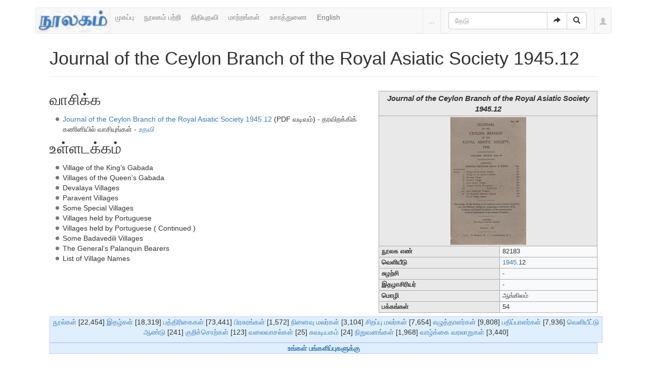

--- FILE ---
content_type: text/html; charset=UTF-8
request_url: https://noolaham.org/wiki/index.php/Journal_of_the_Ceylon_Branch_of_the_Royal_Asiatic_Society_1945.12
body_size: 7300
content:
<!DOCTYPE html>
<html class="client-nojs" lang="ta" dir="ltr">
<head>
<meta charset="UTF-8"/>
<title>Journal of the Ceylon Branch of the Royal Asiatic Society 1945.12 - நூலகம்</title>
<script>document.documentElement.className = document.documentElement.className.replace( /(^|\s)client-nojs(\s|$)/, "$1client-js$2" );</script>
<script>(window.RLQ=window.RLQ||[]).push(function(){mw.config.set({"wgCanonicalNamespace":"","wgCanonicalSpecialPageName":false,"wgNamespaceNumber":0,"wgPageName":"Journal_of_the_Ceylon_Branch_of_the_Royal_Asiatic_Society_1945.12","wgTitle":"Journal of the Ceylon Branch of the Royal Asiatic Society 1945.12","wgCurRevisionId":469279,"wgRevisionId":469279,"wgArticleId":197859,"wgIsArticle":true,"wgIsRedirect":false,"wgAction":"view","wgUserName":null,"wgUserGroups":["*"],"wgCategories":["1945 இல் வெளியான இதழ்கள்","நூலகத் திட்ட மின்னூல்கள்","மின்னூல் வடிவம்:PDF","இதழ்கள்","1945","Journal of the Ceylon Branch of the Royal Asiatic Society"],"wgBreakFrames":false,"wgPageContentLanguage":"ta","wgPageContentModel":"wikitext","wgSeparatorTransformTable":["",""],"wgDigitTransformTable":["",""],"wgDefaultDateFormat":"dmy","wgMonthNames":["","ஜனவரி","பெப்ரவரி","மார்ச்","ஏப்ரல்","மே","சூன்","சூலை","ஆகத்து","செப்டம்பர்","அக்டோபர்","நவம்பர்","டிசம்பர்"],"wgMonthNamesShort":["","ஜன","பெப்","மார்","ஏப்","மே","ஜூன்","ஜூலை","ஆக","செப்","அக்","நவ","டிச"],"wgRelevantPageName":"Journal_of_the_Ceylon_Branch_of_the_Royal_Asiatic_Society_1945.12","wgRelevantArticleId":197859,"wgRequestId":"580edba6047eaacefaa131c5","wgIsProbablyEditable":false,"wgRelevantPageIsProbablyEditable":false,"wgRestrictionEdit":[],"wgRestrictionMove":[],"wgWikiEditorEnabledModules":{"toolbar":true,"preview":false,"publish":false}});mw.loader.state({"site.styles":"ready","noscript":"ready","user.styles":"ready","user":"ready","user.options":"loading","user.tokens":"loading","ext.bootstrap.styles":"ready"});mw.loader.implement("user.options@1ncb12w",function($,jQuery,require,module){mw.user.options.set({"variant":"ta"});});mw.loader.implement("user.tokens@10jnhdh",function ( $, jQuery, require, module ) {
mw.user.tokens.set({"editToken":"+\\","patrolToken":"+\\","watchToken":"+\\","csrfToken":"+\\"});/*@nomin*/

});mw.loader.load(["site","mediawiki.page.startup","mediawiki.user","mediawiki.hidpi","mediawiki.page.ready","mediawiki.searchSuggest","ext.bootstrap.scripts"]);});</script>
<link rel="stylesheet" href="/wiki/load.php?debug=false&amp;lang=ta&amp;modules=ext.bootstrap.styles&amp;only=styles&amp;skin=chameleon"/>
<script async="" src="/wiki/load.php?debug=false&amp;lang=ta&amp;modules=startup&amp;only=scripts&amp;skin=chameleon"></script>
<meta name="ResourceLoaderDynamicStyles" content=""/>
<link rel="stylesheet" href="/wiki/load.php?debug=false&amp;lang=ta&amp;modules=site.styles&amp;only=styles&amp;skin=chameleon"/>
<meta name="generator" content="MediaWiki 1.30.0"/>
<meta name="viewport" content="width=device-width, initial-scale=1.0"/>
<link rel="shortcut icon" href="/favicon.ico"/>
<link rel="search" type="application/opensearchdescription+xml" href="/wiki/opensearch_desc.php" title="நூலகம் (ta)"/>
<link rel="EditURI" type="application/rsd+xml" href="https://noolaham.org/wiki/api.php?action=rsd"/>
<link rel="alternate" type="application/atom+xml" title="நூலகம் ஆட்டம் (Atom) ஓடை" href="/wiki/index.php?title=%E0%AE%9A%E0%AE%BF%E0%AE%B1%E0%AE%AA%E0%AF%8D%E0%AE%AA%E0%AF%81:RecentChanges&amp;feed=atom"/>

<script>
(function(i,s,o,g,r,a,m){i.GoogleAnalyticsObject=r;i[r]=i[r]||function(){(i[r].q=i[r].q||[]).push(arguments)},i[r].l=1*new Date();a=s.createElement(o),m=s.getElementsByTagName(o)[0];a.async=1;a.src=g;m.parentNode.insertBefore(a,m)})(window,document,"script","//www.google-analytics.com/analytics.js","ga");ga("create","UA-75845063-1","auto");ga("send","pageview")
</script>
<!--[if lt IE 9]><script src="/resources/lib/html5shiv/html5shiv.min.js"></script><![endif]-->
</head>
<body class="mediawiki ltr sitedir-ltr mw-hide-empty-elt ns-0 ns-subject page-Journal_of_the_Ceylon_Branch_of_the_Royal_Asiatic_Society_1945_12 rootpage-Journal_of_the_Ceylon_Branch_of_the_Royal_Asiatic_Society_1945_12 layout-navhead skin-chameleon action-view">
	<div class="container">
		<div class="row">
			<div class="col-lg-12">
				<!-- navigation bar -->
				<nav class="navbar navbar-default p-navbar" role="navigation" id="mw-navigation">
					<div class="container-fluid">
						<div class="navbar-header">

							<button type="button" class="navbar-toggle collapsed" data-toggle="collapse" data-target="#mw-navigation-collapse">
								<span class="sr-only">Toggle navigation</span>
								<span class="icon-bar"></span><span class="icon-bar"></span><span class="icon-bar"></span>
							</button>

							<!-- logo and main page link -->
							<div id="p-logo" class="p-logo navbar-brand" role="banner">
								<a href="/wiki/index.php/%E0%AE%AE%E0%AF%81%E0%AE%A4%E0%AE%B1%E0%AF%8D_%E0%AE%AA%E0%AE%95%E0%AF%8D%E0%AE%95%E0%AE%AE%E0%AF%8D" title="முதற் பக்கம்"><img src="/wiki/images/noolaham_digital_library_logo.jpg" alt="நூலகம்"/></a>
							</div>


						</div>

						<div class="collapse navbar-collapse" id="mw-navigation-collapse"><ul class="nav navbar-nav">
							<!-- navigation -->
							<li id="n-.E0.AE.AE.E0.AF.81.E0.AE.95.E0.AE.AA.E0.AF.8D.E0.AE.AA.E0.AF.81"><a href="/wiki/index.php/%E0%AE%AE%E0%AF%81%E0%AE%A4%E0%AE%B1%E0%AF%8D_%E0%AE%AA%E0%AE%95%E0%AF%8D%E0%AE%95%E0%AE%AE%E0%AF%8D">முகப்பு</a></li>
							<li id="n-.E0.AE.A8.E0.AF.82.E0.AE.B2.E0.AE.95.E0.AE.AE.E0.AF.8D-.E0.AE.AA.E0.AE.B1.E0.AF.8D.E0.AE.B1.E0.AE.BF"><a href="http://noolahamfoundation.org" rel="nofollow">நூலகம் பற்றி</a></li>
							<li id="n-.E0.AE.A8.E0.AE.BF.E0.AE.A4.E0.AE.BF.E0.AE.AF.E0.AF.81.E0.AE.A4.E0.AE.B5.E0.AE.BF"><a href="https://noolaham.foundation/wiki/index.php/Contribute" rel="nofollow">நிதியுதவி</a></li>
							<li id="n-.E0.AE.AE.E0.AE.BE.E0.AE.B1.E0.AF.8D.E0.AE.B1.E0.AE.99.E0.AF.8D.E0.AE.95.E0.AE.B3.E0.AF.8D"><a href="/wiki/index.php/%E0%AE%9A%E0%AE%BF%E0%AE%B1%E0%AE%AA%E0%AF%8D%E0%AE%AA%E0%AF%81:RecentChanges">மாற்றங்கள்</a></li>
							<li id="n-.E0.AE.89.E0.AE.9A.E0.AE.BE.E0.AE.A4.E0.AF.8D.E0.AE.A4.E0.AF.81.E0.AE.A3.E0.AF.88"><a href="/wiki/index.php/%E0%AE%A8%E0%AF%82%E0%AE%B2%E0%AE%95%E0%AE%AE%E0%AF%8D:%E0%AE%89%E0%AE%9A%E0%AE%BE%E0%AE%A4%E0%AF%8D%E0%AE%A4%E0%AF%81%E0%AE%A3%E0%AF%88">உசாத்துணை</a></li>
							<li id="n-English"><a href="https://noolaham.org/wiki/index.php?title=Journal_of_the_Ceylon_Branch_of_the_Royal_Asiatic_Society_1945.12&amp;uselang=en" rel="nofollow">English</a></li></ul>

							<div class="navbar-right-aligned">
								<!-- page tools -->
								<ul class="navbar-tools navbar-nav" >
									<li class="navbar-tools-tools dropdown">
										<a data-toggle="dropdown" class="dropdown-toggle" href="#" title="பக்கக் கருவிகள்" ><span>...</span></a>
										<!-- Content navigation -->
										<ul class="p-contentnavigation dropdown-menu" id="p-contentnavigation">
											<!-- namespaces -->
											<li id="ca-talk" class="new"><a href="/wiki/index.php?title=%E0%AE%AA%E0%AF%87%E0%AE%9A%E0%AF%8D%E0%AE%9A%E0%AF%81:Journal_of_the_Ceylon_Branch_of_the_Royal_Asiatic_Society_1945.12&amp;action=edit&amp;redlink=1" rel="discussion" title="உள்ளடக்கப் பக்கம் தொடர்பான உரையாடல் பக்கம் [t]" accesskey="t" class="new">உரையாடல்</a></li>
											<!-- views -->
											<li id="ca-viewsource"><a href="/wiki/index.php?title=Journal_of_the_Ceylon_Branch_of_the_Royal_Asiatic_Society_1945.12&amp;action=edit" title="இப்பக்கம் காக்கப்பட்டுள்ளது. நீங்கள் இதன் மூலத்தைப் பார்க்கலாம். [e]" accesskey="e">மூலத்தைப் பார்</a></li>
											<li id="ca-history"><a href="/wiki/index.php?title=Journal_of_the_Ceylon_Branch_of_the_Royal_Asiatic_Society_1945.12&amp;action=history" title="இப்பக்கத்தின் பழைய பதிப்புகள். [h]" accesskey="h">வரலாறு</a></li>
										</ul>
									</li>
								</ul>

								<!-- search form -->
								<div  id="p-search" class="p-search navbar-form" role="search">
									<form  id="searchform" class="mw-search form-inline" action="/wiki/index.php">
										<input type="hidden" name="title" value="சிறப்பு:Search" />
										<div class="input-group">
											<input name="search" placeholder="தேடு" title="நூலகம்-இல் தேடுக [f]" accesskey="f" id="searchInput" class="form-control"/>
											<div class="input-group-btn">
												<button value="செல்" id="searchGoButton" name="go" type="submit" class="searchGoButton btn btn-default" title="இப்பெயரைக் கொண்டப் பக்கம் இருப்பின் அதற்கு நேரடியாகச் செல்க"><span class="glyphicon glyphicon-share-alt"></span></button>
												<button value="தேடுக" id="mw-searchButton" name="fulltext" type="submit" class="mw-searchButton btn btn-default" title="இச்சொற்களைக் கொண்டப் பக்கங்களைத் தேடுக"><span class="glyphicon glyphicon-search"></span></button>
											</div>
										</div>
									</form>
								</div>

								<!-- personal tools -->
								<ul class="navbar-tools navbar-nav" >
									<li class="dropdown navbar-tools-tools">
										<a class="dropdown-toggle navbar-usernotloggedin" href="#" data-toggle="dropdown" title="தாங்கள் புகு பதியவில்லை." ><span class="glyphicon glyphicon-user"></span></a>
										<ul class="p-personal-tools dropdown-menu dropdown-menu-right" >
											<li id="pt-login"><a href="/wiki/index.php?title=%E0%AE%9A%E0%AE%BF%E0%AE%B1%E0%AE%AA%E0%AF%8D%E0%AE%AA%E0%AF%81:UserLogin&amp;returnto=Journal+of+the+Ceylon+Branch+of+the+Royal+Asiatic+Society+1945.12" title="நீங்கள் புகுபதிகை செய்ய ஊக்குவிக்கப்படுகிறீர்கள், ஆனால் இது கட்டாயமன்று. [o]" accesskey="o">உள்நுழை</a></li>
										</ul>
									</li>
								</ul>

							</div> <!-- navbar-right-aligned -->
						</div><!-- /.navbar-collapse -->
					</div>
				</nav>

			</div>
		</div>
		<div class="row">
			<div class="col-lg-12">

			</div>
		</div>
		<div class="row">
			<div class="col-lg-12">
				<!-- start the content area -->
				<div id="content" class="mw-body"><a id="top"></a>
					<div id="mw-indicators" class="mw-indicators"></div>
					<div  id="mw-js-message" style="display:none;"></div>
					<div class ="contentHeader">
						<!-- title of the page -->
						<h1 id="firstHeading" class="firstHeading">Journal of the Ceylon Branch of the Royal Asiatic Society 1945.12</h1>
						<!-- tagline; usually goes something like "From WikiName" primary purpose of this seems to be for printing to identify the source of the content -->
						<div id="siteSub">நூலகம் இல் இருந்து</div><div id="jump-to-nav" class="mw-jump">தாவிச் செல்ல:<a href="#mw-navigation">வழிசெலுத்தல்</a>, <a href="#p-search">தேடுக</a></div>
					</div>
					<div id="bodyContent">
						<!-- body text -->

						<div id="mw-content-text" lang="ta" dir="ltr" class="mw-content-ltr"><div class="hf-nsheader"></div><div class="hf-header"></div><div class="mw-parser-output"><table id="infobox" class="toccolours" border="1" cellspacing="0" cellpadding="4" style="border-collapse:collapse; float: right; margin: 0 0 .5em .5em; font-size: 90%; width: 40%;">

<tr>
<th colspan="2" style="background-color: #e9e9e9; text-align: center; font-size: larger;"> <i>Journal of the Ceylon Branch of the Royal Asiatic Society 1945.12</i>
</th></tr>
<tr>
<th colspan="2" style="background-color: #e9e9e9; text-align: center;"> <a href="/wiki/index.php/%E0%AE%AA%E0%AE%9F%E0%AE%BF%E0%AE%AE%E0%AE%AE%E0%AF%8D:82183.JPG" class="image"><img alt="82183.JPG" src="/wiki/images/thumb/f/fa/82183.JPG/150px-82183.JPG" width="150" height="253" srcset="/wiki/images/thumb/f/fa/82183.JPG/225px-82183.JPG 1.5x, /wiki/images/thumb/f/fa/82183.JPG/300px-82183.JPG 2x" /></a>
</th></tr>
<tr>
<td style="background-color: #e9e9e9; vertical-align: top; text-align: left;"> <b>நூலக எண்</b> </td>
<td> 82183
</td></tr>
<tr>
<td style="background-color: #e9e9e9; vertical-align: top; text-align: left;"> <b>வெளியீடு</b> </td>
<td> <a href="/wiki/index.php/%E0%AE%AA%E0%AE%95%E0%AF%81%E0%AE%AA%E0%AF%8D%E0%AE%AA%E0%AF%81:1945" title="பகுப்பு:1945">1945</a>.12
</td></tr>
<tr>
<td style="background-color: #e9e9e9; vertical-align: top; text-align: left;"><b>சுழற்சி</b></td>
<td>-
</td></tr>
<tr>
<td style="background-color: #e9e9e9; vertical-align: top; text-align: left;"> <b>இதழாசிரியர்</b> </td>
<td> -
</td></tr>
<tr>
<td style="background-color: #e9e9e9; vertical-align: top; text-align: left;"> <b>மொழி</b> </td>
<td> ஆங்கிலம்
</td></tr>


<tr>
<td style="background-color: #e9e9e9; vertical-align: top; text-align: left;"><b>பக்கங்கள்</b></td>
<td>54
</td></tr></table> 
<h2><span class="mw-headline" id=".E0.AE.B5.E0.AE.BE.E0.AE.9A.E0.AE.BF.E0.AE.95.E0.AF.8D.E0.AE.95">வாசிக்க</span></h2>
<ul><li> <a rel="nofollow" class="external text" href="http://noolaham.net/project/822/82183/82183.pdf">Journal of the Ceylon Branch of the Royal Asiatic Society 1945.12</a> (PDF வடிவம்) - தரவிறக்கிக் கணினியில் வாசியுங்கள் - <a href="/wiki/index.php/%E0%AE%A8%E0%AF%82%E0%AE%B2%E0%AE%95%E0%AE%AE%E0%AF%8D:Pdfhelp" title="நூலகம்:Pdfhelp"><i>உதவி</i></a></li></ul>
<h2><span class="mw-headline" id=".E0.AE.89.E0.AE.B3.E0.AF.8D.E0.AE.B3.E0.AE.9F.E0.AE.95.E0.AF.8D.E0.AE.95.E0.AE.AE.E0.AF.8D">உள்ளடக்கம்</span></h2>
<ul><li>Village of the King’s Gabada</li>
<li>Villages of the Queen’s Gabada</li>
<li>Devalaya Villages</li>
<li>Paravent Villages</li>
<li>Some Special Villages</li>
<li>Villages held by Portuguese</li>
<li>Villages held by Portuguese ( Continued )</li>
<li>Some Badavedili Villages</li>
<li>The General’s Palanquin Bearers</li>
<li>List of Village Names</li></ul>

<!-- 
NewPP limit report
Cached time: 20260124062601
Cache expiry: 86400
Dynamic content: false
CPU time usage: 0.048 seconds
Real time usage: 0.344 seconds
Preprocessor visited node count: 177/1000000
Preprocessor generated node count: 637/1000000
Post‐expand include size: 2740/2097152 bytes
Template argument size: 552/2097152 bytes
Highest expansion depth: 6/40
Expensive parser function count: 0/100
-->
<!--
Transclusion expansion time report (%,ms,calls,template)
100.00%  138.434      1 -total
 69.40%   96.071      1 வார்ப்புரு:இதழ்
 29.74%   41.170      1 வார்ப்புரு:P
 24.06%   33.310     11 வார்ப்புரு:Multi
 19.89%   27.533      1 வார்ப்புரு:Mc
-->
</div>
<!-- Saved in parser cache with key wikiprod2:pcache:idhash:197859-0!canonical and timestamp 20260124062601 and revision id 469279
 -->
<div class="hf-footer"></div><div class="hf-nsfooter"><p><br />
</p>
<table id="EnWpMpBook2" class="MainPageLetterHead" style="width:101%; clear:both; background-color: #dfeffe; border: 1px solid #c6c9ff; padding: 1px 10px 1px 10px;">
<tr>
<td style="">
<p><span style="color:black">
</p>
</td>
<td style="width:100%; font-size:100%;text-align:center;">
<p><span class="plainlinks"><a rel="nofollow" class="external text" href="http://noolaham.org/wiki/index.php?title=பகுப்பு:நூல்கள்&amp;from=அ">நூல்கள்</a></span> [22,454]  <a href="/wiki/index.php/%E0%AE%AA%E0%AE%95%E0%AF%81%E0%AE%AA%E0%AF%8D%E0%AE%AA%E0%AF%81:%E0%AE%87%E0%AE%A4%E0%AE%B4%E0%AF%8D%E0%AE%95%E0%AE%B3%E0%AF%8D_%E0%AE%A4%E0%AF%8A%E0%AE%95%E0%AF%81%E0%AE%AA%E0%AF%8D%E0%AE%AA%E0%AF%81" title="பகுப்பு:இதழ்கள் தொகுப்பு">இதழ்கள்</a> [18,319] <a href="/wiki/index.php/%E0%AE%AA%E0%AE%95%E0%AF%81%E0%AE%AA%E0%AF%8D%E0%AE%AA%E0%AF%81:%E0%AE%AA%E0%AE%A4%E0%AF%8D%E0%AE%A4%E0%AE%BF%E0%AE%B0%E0%AE%BF%E0%AE%95%E0%AF%88%E0%AE%95%E0%AE%B3%E0%AF%8D_%E0%AE%A4%E0%AF%8A%E0%AE%95%E0%AF%81%E0%AE%AA%E0%AF%8D%E0%AE%AA%E0%AF%81" title="பகுப்பு:பத்திரிகைகள் தொகுப்பு">பத்திரிகைகள்</a> [73,441] <a href="/wiki/index.php/%E0%AE%AA%E0%AE%95%E0%AF%81%E0%AE%AA%E0%AF%8D%E0%AE%AA%E0%AF%81:%E0%AE%AA%E0%AE%BF%E0%AE%B0%E0%AE%9A%E0%AF%81%E0%AE%B0%E0%AE%99%E0%AF%8D%E0%AE%95%E0%AE%B3%E0%AF%8D" title="பகுப்பு:பிரசுரங்கள்">பிரசுரங்கள்</a>  [1,572] <a href="/wiki/index.php/%E0%AE%AA%E0%AE%95%E0%AF%81%E0%AE%AA%E0%AF%8D%E0%AE%AA%E0%AF%81:%E0%AE%A8%E0%AE%BF%E0%AE%A9%E0%AF%88%E0%AE%B5%E0%AF%81_%E0%AE%AE%E0%AE%B2%E0%AE%B0%E0%AF%8D%E0%AE%95%E0%AE%B3%E0%AF%8D" title="பகுப்பு:நினைவு மலர்கள்">நினைவு மலர்கள்</a> [3,104] <a href="/wiki/index.php/%E0%AE%AA%E0%AE%95%E0%AF%81%E0%AE%AA%E0%AF%8D%E0%AE%AA%E0%AF%81:%E0%AE%9A%E0%AE%BF%E0%AE%B1%E0%AE%AA%E0%AF%8D%E0%AE%AA%E0%AF%81_%E0%AE%AE%E0%AE%B2%E0%AE%B0%E0%AF%8D%E0%AE%95%E0%AE%B3%E0%AF%8D" title="பகுப்பு:சிறப்பு மலர்கள்">சிறப்பு மலர்கள்</a> [7,654] <span class="plainlinks"><a rel="nofollow" class="external text" href="http://noolaham.org/wiki/index.php?title=பகுப்பு:எழுத்தாளர்கள்&amp;from=அ">எழுத்தாளர்கள்</a></span> [9,808] <span class="plainlinks"><a rel="nofollow" class="external text" href="http://noolaham.org/wiki/index.php?title=பகுப்பு:பதிப்பாளர்கள்&amp;from=அ">பதிப்பாளர்கள்</a></span> [7,936] <a href="/wiki/index.php/%E0%AE%AA%E0%AE%95%E0%AF%81%E0%AE%AA%E0%AF%8D%E0%AE%AA%E0%AF%81:%E0%AE%B5%E0%AF%86%E0%AE%B3%E0%AE%BF%E0%AE%AF%E0%AF%80%E0%AE%9F%E0%AF%8D%E0%AE%9F%E0%AF%81_%E0%AE%86%E0%AE%A3%E0%AF%8D%E0%AE%9F%E0%AF%81" title="பகுப்பு:வெளியீட்டு ஆண்டு">வெளியீட்டு ஆண்டு</a>  [241] <a href="/wiki/index.php/%E0%AE%A8%E0%AF%82%E0%AE%B2%E0%AE%95%E0%AE%AE%E0%AF%8D:%E0%AE%95%E0%AF%81%E0%AE%B1%E0%AE%BF%E0%AE%9A%E0%AF%8D%E0%AE%9A%E0%AF%8A%E0%AE%B1%E0%AF%8D%E0%AE%95%E0%AE%B3%E0%AF%8D" title="நூலகம்:குறிச்சொற்கள்">குறிச்சொற்கள்</a> [123] <a href="/wiki/index.php/%E0%AE%B5%E0%AE%B2%E0%AF%88%E0%AE%B5%E0%AE%BE%E0%AE%9A%E0%AE%B2%E0%AF%8D:%E0%AE%A8%E0%AF%82%E0%AE%B2%E0%AE%95%E0%AE%AE%E0%AF%8D_%E0%AE%B5%E0%AE%B2%E0%AF%88%E0%AE%B5%E0%AE%BE%E0%AE%9A%E0%AE%B2%E0%AF%8D%E0%AE%95%E0%AE%B3%E0%AF%8D" class="mw-redirect" title="வலைவாசல்:நூலகம் வலைவாசல்கள்">வலைவாசல்கள்</a> [25] <a href="/wiki/index.php/%E0%AE%B5%E0%AE%B2%E0%AF%88%E0%AE%B5%E0%AE%BE%E0%AE%9A%E0%AE%B2%E0%AF%8D:%E0%AE%9A%E0%AF%81%E0%AE%B5%E0%AE%9F%E0%AE%BF%E0%AE%AF%E0%AE%95%E0%AE%AE%E0%AF%8D" title="வலைவாசல்:சுவடியகம்">சுவடியகம்</a> [24] <a href="/wiki/index.php/%E0%AE%AA%E0%AE%95%E0%AF%81%E0%AE%AA%E0%AF%8D%E0%AE%AA%E0%AF%81:%E0%AE%A8%E0%AE%BF%E0%AE%B1%E0%AF%81%E0%AE%B5%E0%AE%A9%E0%AE%99%E0%AF%8D%E0%AE%95%E0%AE%B3%E0%AF%8D" title="பகுப்பு:நிறுவனங்கள்">நிறுவனங்கள்</a>  [1,968] <a href="/wiki/index.php/%E0%AE%AA%E0%AE%95%E0%AF%81%E0%AE%AA%E0%AF%8D%E0%AE%AA%E0%AF%81:%E0%AE%86%E0%AE%B3%E0%AF%81%E0%AE%AE%E0%AF%88%E0%AE%95%E0%AE%B3%E0%AF%8D" title="பகுப்பு:ஆளுமைகள்">வாழ்க்கை வரலாறுகள்</a>  [3,440]
</p>
</td></tr>
</table>
<table border="0" class="MainPageLetterHead" style="width:100%; clear:both; background-color: #dfeffe; border: 1px solid #c6c9ff; padding: 1px 10px 1px 10px; text-align:center;">

<tr>
<td> <b><a rel="nofollow" class="external text" href="http://www.noolahamfoundation.org/web/en/contact">உங்கள் பங்களிப்புகளுக்கு</a></b>
</td></tr></table></span>
</div></div><div class="printfooter">
"<a dir="ltr" href="https://noolaham.org/wiki/index.php?title=Journal_of_the_Ceylon_Branch_of_the_Royal_Asiatic_Society_1945.12&amp;oldid=469279">https://noolaham.org/wiki/index.php?title=Journal_of_the_Ceylon_Branch_of_the_Royal_Asiatic_Society_1945.12&amp;oldid=469279</a>" இருந்து மீள்விக்கப்பட்டது</div>

						<!-- end body text -->
					</div>
					<!-- category links -->
					<div id="catlinks" class="catlinks" data-mw="interface"><div id="mw-normal-catlinks" class="mw-normal-catlinks"><a href="/wiki/index.php/%E0%AE%9A%E0%AE%BF%E0%AE%B1%E0%AE%AA%E0%AF%8D%E0%AE%AA%E0%AF%81:Categories" title="சிறப்பு:Categories">பகுப்புகள்</a>: <ul><li><a href="/wiki/index.php/%E0%AE%AA%E0%AE%95%E0%AF%81%E0%AE%AA%E0%AF%8D%E0%AE%AA%E0%AF%81:%E0%AE%87%E0%AE%A4%E0%AE%B4%E0%AF%8D%E0%AE%95%E0%AE%B3%E0%AF%8D" title="பகுப்பு:இதழ்கள்">இதழ்கள்</a></li><li><a href="/wiki/index.php/%E0%AE%AA%E0%AE%95%E0%AF%81%E0%AE%AA%E0%AF%8D%E0%AE%AA%E0%AF%81:1945" title="பகுப்பு:1945">1945</a></li><li><a href="/wiki/index.php/%E0%AE%AA%E0%AE%95%E0%AF%81%E0%AE%AA%E0%AF%8D%E0%AE%AA%E0%AF%81:Journal_of_the_Ceylon_Branch_of_the_Royal_Asiatic_Society" title="பகுப்பு:Journal of the Ceylon Branch of the Royal Asiatic Society">Journal of the Ceylon Branch of the Royal Asiatic Society</a></li></ul></div><div id="mw-hidden-catlinks" class="mw-hidden-catlinks mw-hidden-cats-hidden">மறைக்கப்பட்ட பகுப்புகள்: <ul><li><a href="/wiki/index.php/%E0%AE%AA%E0%AE%95%E0%AF%81%E0%AE%AA%E0%AF%8D%E0%AE%AA%E0%AF%81:1945_%E0%AE%87%E0%AE%B2%E0%AF%8D_%E0%AE%B5%E0%AF%86%E0%AE%B3%E0%AE%BF%E0%AE%AF%E0%AE%BE%E0%AE%A9_%E0%AE%87%E0%AE%A4%E0%AE%B4%E0%AF%8D%E0%AE%95%E0%AE%B3%E0%AF%8D" title="பகுப்பு:1945 இல் வெளியான இதழ்கள்">1945 இல் வெளியான இதழ்கள்</a></li><li><a href="/wiki/index.php/%E0%AE%AA%E0%AE%95%E0%AF%81%E0%AE%AA%E0%AF%8D%E0%AE%AA%E0%AF%81:%E0%AE%A8%E0%AF%82%E0%AE%B2%E0%AE%95%E0%AE%A4%E0%AF%8D_%E0%AE%A4%E0%AE%BF%E0%AE%9F%E0%AF%8D%E0%AE%9F_%E0%AE%AE%E0%AE%BF%E0%AE%A9%E0%AF%8D%E0%AE%A9%E0%AF%82%E0%AE%B2%E0%AF%8D%E0%AE%95%E0%AE%B3%E0%AF%8D" title="பகுப்பு:நூலகத் திட்ட மின்னூல்கள்">நூலகத் திட்ட மின்னூல்கள்</a></li><li><a href="/wiki/index.php/%E0%AE%AA%E0%AE%95%E0%AF%81%E0%AE%AA%E0%AF%8D%E0%AE%AA%E0%AF%81:%E0%AE%AE%E0%AE%BF%E0%AE%A9%E0%AF%8D%E0%AE%A9%E0%AF%82%E0%AE%B2%E0%AF%8D_%E0%AE%B5%E0%AE%9F%E0%AE%BF%E0%AE%B5%E0%AE%AE%E0%AF%8D:PDF" title="பகுப்பு:மின்னூல் வடிவம்:PDF">மின்னூல் வடிவம்:PDF</a></li></ul></div></div>
				</div>
			</div>
		</div>
		<div class="row">
			<div class="col-lg-12">
				<!-- கருவிகள்-->
				<nav class="navbar navbar-default p-tb " id="p-tb"  >
					<ul class="nav navbar-nav small">
						<li id="t-whatlinkshere"><a href="/wiki/index.php/%E0%AE%9A%E0%AE%BF%E0%AE%B1%E0%AE%AA%E0%AF%8D%E0%AE%AA%E0%AF%81:WhatLinksHere/Journal_of_the_Ceylon_Branch_of_the_Royal_Asiatic_Society_1945.12" title="இங்கே இணைக்கப்பட்ட எல்லா விக்கிப் பக்கங்களின் பட்டியல் [j]" accesskey="j">இப்பக்கத்தை இணைத்தவை</a></li>
						<li id="t-recentchangeslinked"><a href="/wiki/index.php/%E0%AE%9A%E0%AE%BF%E0%AE%B1%E0%AE%AA%E0%AF%8D%E0%AE%AA%E0%AF%81:RecentChangesLinked/Journal_of_the_Ceylon_Branch_of_the_Royal_Asiatic_Society_1945.12" rel="nofollow" title="இப்பக்கத்துடன் இணைக்கப்பட்ட பக்கங்களில் மாற்றங்கள் [k]" accesskey="k">தொடர்பான மாற்றங்கள்</a></li>
						<li id="t-specialpages"><a href="/wiki/index.php/%E0%AE%9A%E0%AE%BF%E0%AE%B1%E0%AE%AA%E0%AF%8D%E0%AE%AA%E0%AF%81:SpecialPages" title="அனைத்துச் சிறப்புப் பக்கங்களின் பட்டியல் [q]" accesskey="q">சிறப்புப் பக்கங்கள்</a></li>
						<li id="t-print"><a href="/wiki/index.php?title=Journal_of_the_Ceylon_Branch_of_the_Royal_Asiatic_Society_1945.12&amp;printable=yes" rel="alternate" title="இப்பக்கத்தின் அச்சுக்குகந்தப் பதிப்பு [p]" accesskey="p">அச்சுக்குகந்த பதிப்பு</a></li>
						<li id="t-permalink"><a href="/wiki/index.php?title=Journal_of_the_Ceylon_Branch_of_the_Royal_Asiatic_Society_1945.12&amp;oldid=469279" title="இப்பக்கத்தின் இந்தப் பதிப்புக்கான நிலையான இணைப்பு">நிலையான இணைப்பு</a></li>
						<li id="t-info"><a href="/wiki/index.php?title=Journal_of_the_Ceylon_Branch_of_the_Royal_Asiatic_Society_1945.12&amp;action=info" title="இப்பக்கத்தைப்பற்றி மேலதிக விபரம்">பக்கத் தகவல்</a></li>
						
					</ul>
				</nav>

			</div>
		</div>
		<div class="row">
			<div class="col-lg-12">
				<!-- footer links -->
				<ul class="footer-info list-unstyled small" id="footer-info">
				<!-- info -->
			</ul>

			</div>
		</div>
		<div class="row">
			<div class="col-lg-6">
				<!-- places -->
				<ul class="list-inline footer-places " id="footer-places">
					<li><small><a href="/wiki/index.php/%E0%AE%A8%E0%AF%82%E0%AE%B2%E0%AE%95%E0%AE%AE%E0%AF%8D:%E0%AE%A4%E0%AE%95%E0%AE%B5%E0%AE%B2%E0%AF%8D_%E0%AE%AA%E0%AE%BE%E0%AE%A4%E0%AF%81%E0%AE%95%E0%AE%BE%E0%AE%AA%E0%AF%8D%E0%AE%AA%E0%AF%81" title="நூலகம்:தகவல் பாதுகாப்பு">தகவல் பாதுகாப்பு</a></small></li>
					<li><small><a href="/wiki/index.php/%E0%AE%A8%E0%AF%82%E0%AE%B2%E0%AE%95%E0%AE%AE%E0%AF%8D:%E0%AE%B5%E0%AE%BF%E0%AE%B5%E0%AE%B0%E0%AE%AE%E0%AF%8D" title="நூலகம்:விவரம்">நூலகம் பற்றி</a></small></li>
					<li><small><a href="/wiki/index.php/%E0%AE%A8%E0%AF%82%E0%AE%B2%E0%AE%95%E0%AE%AE%E0%AF%8D:%E0%AE%AA%E0%AF%8A%E0%AE%A4%E0%AF%81%E0%AE%B5%E0%AE%BE%E0%AE%A9_%E0%AE%AA%E0%AF%8A%E0%AE%B1%E0%AF%81%E0%AE%AA%E0%AF%8D%E0%AE%AA%E0%AF%81%E0%AE%A4%E0%AF%8D_%E0%AE%A4%E0%AF%81%E0%AE%B1%E0%AE%AA%E0%AF%8D%E0%AE%AA%E0%AF%81%E0%AE%95%E0%AE%B3%E0%AF%8D" title="நூலகம்:பொதுவான பொறுப்புத் துறப்புகள்">பொறுப்புத் துறப்புகள்</a></small></li>
				</ul>

			</div>
			<div class="col-lg-6">
				<!-- footer icons -->
				<ul class="list-inline pull-right footer-icons " id="footer-icons" >
					<!-- poweredby -->
					<li><a href="//www.mediawiki.org/"><img src="/wiki/resources/assets/poweredby_mediawiki_88x31.png" alt="Powered by MediaWiki" srcset="/wiki/resources/assets/poweredby_mediawiki_132x47.png 1.5x, /wiki/resources/assets/poweredby_mediawiki_176x62.png 2x" width="88" height="31"/></a></li>
				</ul>

			</div>
		</div>
	</div><script>(window.RLQ=window.RLQ||[]).push(function(){mw.config.set({"wgPageParseReport":{"limitreport":{"cputime":"0.048","walltime":"0.344","ppvisitednodes":{"value":177,"limit":1000000},"ppgeneratednodes":{"value":637,"limit":1000000},"postexpandincludesize":{"value":2740,"limit":2097152},"templateargumentsize":{"value":552,"limit":2097152},"expansiondepth":{"value":6,"limit":40},"expensivefunctioncount":{"value":0,"limit":100},"timingprofile":["100.00%  138.434      1 -total"," 69.40%   96.071      1 வார்ப்புரு:இதழ்"," 29.74%   41.170      1 வார்ப்புரு:P"," 24.06%   33.310     11 வார்ப்புரு:Multi"," 19.89%   27.533      1 வார்ப்புரு:Mc"]},"cachereport":{"timestamp":"20260124062602","ttl":86400,"transientcontent":false}}});});</script><script>(window.RLQ=window.RLQ||[]).push(function(){mw.config.set({"wgBackendResponseTime":1003});});</script></body>
</html>